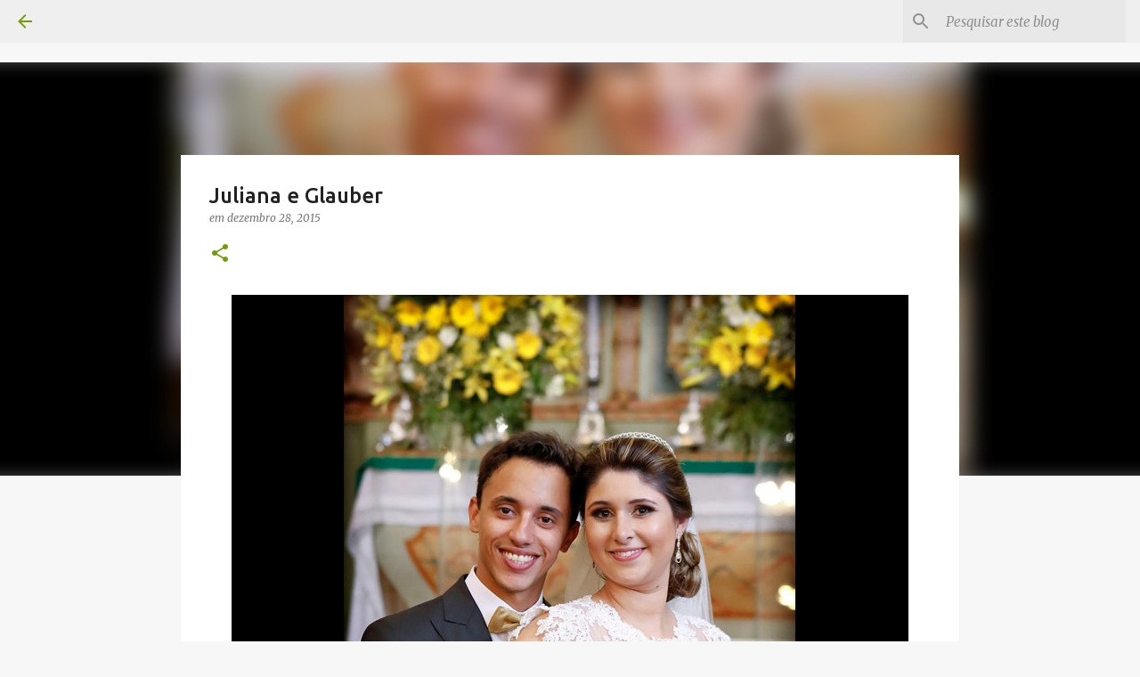

--- FILE ---
content_type: text/html; charset=utf-8
request_url: https://www.google.com/recaptcha/api2/aframe
body_size: 266
content:
<!DOCTYPE HTML><html><head><meta http-equiv="content-type" content="text/html; charset=UTF-8"></head><body><script nonce="3wKgRARMeXpcbEMdnc3l_g">/** Anti-fraud and anti-abuse applications only. See google.com/recaptcha */ try{var clients={'sodar':'https://pagead2.googlesyndication.com/pagead/sodar?'};window.addEventListener("message",function(a){try{if(a.source===window.parent){var b=JSON.parse(a.data);var c=clients[b['id']];if(c){var d=document.createElement('img');d.src=c+b['params']+'&rc='+(localStorage.getItem("rc::a")?sessionStorage.getItem("rc::b"):"");window.document.body.appendChild(d);sessionStorage.setItem("rc::e",parseInt(sessionStorage.getItem("rc::e")||0)+1);localStorage.setItem("rc::h",'1769906851992');}}}catch(b){}});window.parent.postMessage("_grecaptcha_ready", "*");}catch(b){}</script></body></html>